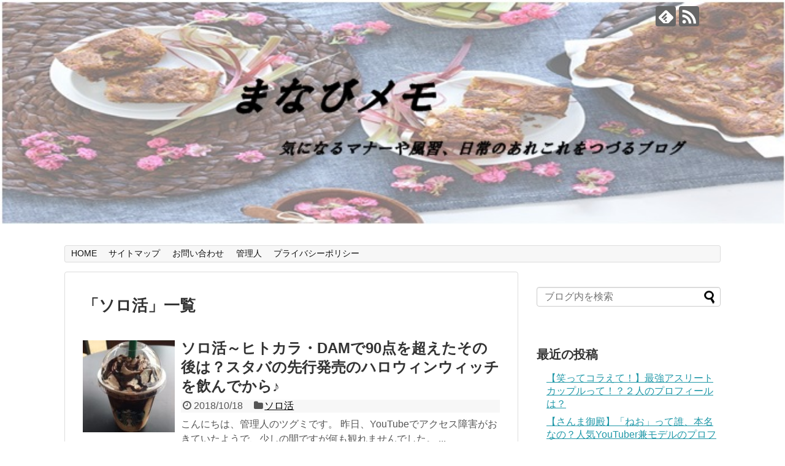

--- FILE ---
content_type: text/html; charset=UTF-8
request_url: https://tunago8.com/tag/%E3%82%BD%E3%83%AD%E6%B4%BB
body_size: 8795
content:
<!DOCTYPE html>
<html lang="ja" id="arve">
<head>

<meta charset="UTF-8">
  <meta name="viewport" content="width=1280, maximum-scale=1, user-scalable=yes">
<link rel="alternate" type="application/rss+xml" title=" RSS Feed" href="https://tunago8.com/feed" />
<link rel="pingback" href="https://tunago8.com/xmlrpc.php" />
<meta name="robots" content="noindex,follow">
<meta name="description" content="「ソロ活」の記事一覧です。" />
<meta name="keywords" content="ソロ活" />
<!-- OGP -->
<meta property="og:type" content="website">
<meta property="og:description" content="「ソロ活」の記事一覧です。">
<meta property="og:title" content="  ソロ活 | ">
<meta property="og:url" content="https://tunago8.com/tag/dam">
<meta property="og:site_name" content="">
<meta property="og:locale" content="ja_JP">
<!-- /OGP -->
<!-- Twitter Card -->
<meta name="twitter:card" content="summary">
<meta name="twitter:description" content="「ソロ活」の記事一覧です。">
<meta name="twitter:title" content="  ソロ活 | ">
<meta name="twitter:url" content="https://tunago8.com/tag/dam">
<meta name="twitter:domain" content="tunago8.com">
<!-- /Twitter Card -->

<title>ソロ活</title>
<link rel='dns-prefetch' href='//s.w.org' />
<link rel="alternate" type="application/rss+xml" title=" &raquo; フィード" href="https://tunago8.com/feed" />
<link rel="alternate" type="application/rss+xml" title=" &raquo; コメントフィード" href="https://tunago8.com/comments/feed" />
<link rel="alternate" type="application/rss+xml" title=" &raquo; ソロ活 タグのフィード" href="https://tunago8.com/tag/%e3%82%bd%e3%83%ad%e6%b4%bb/feed" />
		<script type="text/javascript">
			window._wpemojiSettings = {"baseUrl":"https:\/\/s.w.org\/images\/core\/emoji\/11\/72x72\/","ext":".png","svgUrl":"https:\/\/s.w.org\/images\/core\/emoji\/11\/svg\/","svgExt":".svg","source":{"concatemoji":"https:\/\/tunago8.com\/wp-includes\/js\/wp-emoji-release.min.js"}};
			!function(e,a,t){var n,r,o,i=a.createElement("canvas"),p=i.getContext&&i.getContext("2d");function s(e,t){var a=String.fromCharCode;p.clearRect(0,0,i.width,i.height),p.fillText(a.apply(this,e),0,0);e=i.toDataURL();return p.clearRect(0,0,i.width,i.height),p.fillText(a.apply(this,t),0,0),e===i.toDataURL()}function c(e){var t=a.createElement("script");t.src=e,t.defer=t.type="text/javascript",a.getElementsByTagName("head")[0].appendChild(t)}for(o=Array("flag","emoji"),t.supports={everything:!0,everythingExceptFlag:!0},r=0;r<o.length;r++)t.supports[o[r]]=function(e){if(!p||!p.fillText)return!1;switch(p.textBaseline="top",p.font="600 32px Arial",e){case"flag":return s([55356,56826,55356,56819],[55356,56826,8203,55356,56819])?!1:!s([55356,57332,56128,56423,56128,56418,56128,56421,56128,56430,56128,56423,56128,56447],[55356,57332,8203,56128,56423,8203,56128,56418,8203,56128,56421,8203,56128,56430,8203,56128,56423,8203,56128,56447]);case"emoji":return!s([55358,56760,9792,65039],[55358,56760,8203,9792,65039])}return!1}(o[r]),t.supports.everything=t.supports.everything&&t.supports[o[r]],"flag"!==o[r]&&(t.supports.everythingExceptFlag=t.supports.everythingExceptFlag&&t.supports[o[r]]);t.supports.everythingExceptFlag=t.supports.everythingExceptFlag&&!t.supports.flag,t.DOMReady=!1,t.readyCallback=function(){t.DOMReady=!0},t.supports.everything||(n=function(){t.readyCallback()},a.addEventListener?(a.addEventListener("DOMContentLoaded",n,!1),e.addEventListener("load",n,!1)):(e.attachEvent("onload",n),a.attachEvent("onreadystatechange",function(){"complete"===a.readyState&&t.readyCallback()})),(n=t.source||{}).concatemoji?c(n.concatemoji):n.wpemoji&&n.twemoji&&(c(n.twemoji),c(n.wpemoji)))}(window,document,window._wpemojiSettings);
		</script>
		<style type="text/css">
img.wp-smiley,
img.emoji {
	display: inline !important;
	border: none !important;
	box-shadow: none !important;
	height: 1em !important;
	width: 1em !important;
	margin: 0 .07em !important;
	vertical-align: -0.1em !important;
	background: none !important;
	padding: 0 !important;
}
</style>
<link rel='stylesheet' id='simplicity-style-css'  href='https://tunago8.com/wp-content/themes/simplicity2/style.css' type='text/css' media='all' />
<link rel='stylesheet' id='responsive-style-css'  href='https://tunago8.com/wp-content/themes/simplicity2/css/responsive-pc.css' type='text/css' media='all' />
<link rel='stylesheet' id='font-awesome-style-css'  href='https://tunago8.com/wp-content/themes/simplicity2/webfonts/css/font-awesome.min.css' type='text/css' media='all' />
<link rel='stylesheet' id='icomoon-style-css'  href='https://tunago8.com/wp-content/themes/simplicity2/webfonts/icomoon/style.css' type='text/css' media='all' />
<link rel='stylesheet' id='extension-style-css'  href='https://tunago8.com/wp-content/themes/simplicity2/css/extension.css' type='text/css' media='all' />
<style id='extension-style-inline-css' type='text/css'>
#h-top{min-height:400px} #header{background-image:url(https://tunago8.com/wp-content/uploads/2018/09/ヘッダー4.jpg);background-position:0 0;background-size:100% auto;background-repeat:no-repeat}@media screen and (max-width:1110px){#navi{background-color:}}@media screen and (max-width:639px){.article br{display:block}}
</style>
<link rel='stylesheet' id='print-style-css'  href='https://tunago8.com/wp-content/themes/simplicity2/css/print.css' type='text/css' media='print' />
<link rel='stylesheet' id='contact-form-7-css'  href='https://tunago8.com/wp-content/plugins/contact-form-7/includes/css/styles.css' type='text/css' media='all' />
<link rel='stylesheet' id='wordpress-popular-posts-css-css'  href='https://tunago8.com/wp-content/plugins/wordpress-popular-posts/assets/css/wpp.css' type='text/css' media='all' />
<script type='text/javascript' src='https://tunago8.com/wp-includes/js/jquery/jquery.js'></script>
<script type='text/javascript' src='https://tunago8.com/wp-includes/js/jquery/jquery-migrate.min.js'></script>
<script type='text/javascript'>
/* <![CDATA[ */
var wpp_params = {"sampling_active":"0","sampling_rate":"100","ajax_url":"https:\/\/tunago8.com\/wp-json\/wordpress-popular-posts\/v1\/popular-posts","ID":"","token":"82019cf443","debug":""};
/* ]]> */
</script>
<script type='text/javascript' src='https://tunago8.com/wp-content/plugins/wordpress-popular-posts/assets/js/wpp-5.0.0.min.js'></script>
		<style type="text/css">.recentcomments a{display:inline !important;padding:0 !important;margin:0 !important;}</style>
		<!-- Google Analytics -->
<script>
  (function(i,s,o,g,r,a,m){i['GoogleAnalyticsObject']=r;i[r]=i[r]||function(){
  (i[r].q=i[r].q||[]).push(arguments)},i[r].l=1*new Date();a=s.createElement(o),
  m=s.getElementsByTagName(o)[0];a.async=1;a.src=g;m.parentNode.insertBefore(a,m)
  })(window,document,'script','//www.google-analytics.com/analytics.js','ga');

  ga('create', 'UA-125418250-1', 'auto');
    ga('require', 'displayfeatures');
    ga('send', 'pageview');
</script>
<!-- /Google Analytics -->
</head>
  <body class="archive tag tag-34" itemscope itemtype="http://schema.org/WebPage">
    <div id="container">

      <!-- header -->
      <header itemscope itemtype="http://schema.org/WPHeader">
        <div id="header" class="clearfix">
          <div id="header-in">

                        <div id="h-top">
              <!-- モバイルメニュー表示用のボタン -->
<div id="mobile-menu">
  <a id="mobile-menu-toggle" href="#"><span class="fa fa-bars fa-2x"></span></a>
</div>

              <div class="alignleft top-title-catchphrase">
                <!-- サイトのタイトル -->
<p id="site-title" itemscope itemtype="http://schema.org/Organization">
  <a href="https://tunago8.com/"></a></p>
<!-- サイトの概要 -->
<p id="site-description">
  </p>
              </div>

              <div class="alignright top-sns-follows">
                                <!-- SNSページ -->
<div class="sns-pages">
<p class="sns-follow-msg">フォローする</p>
<ul class="snsp">
<li class="feedly-page"><a href="//feedly.com/i/subscription/feed/https://tunago8.com/feed" target="blank" title="feedlyで更新情報を購読" rel="nofollow"><span class="icon-feedly-logo"></span></a></li><li class="rss-page"><a href="https://tunago8.com/feed" target="_blank" title="RSSで更新情報をフォロー" rel="nofollow"><span class="icon-rss-logo"></span></a></li>  </ul>
</div>
                              </div>

            </div><!-- /#h-top -->
          </div><!-- /#header-in -->
        </div><!-- /#header -->
      </header>

      <!-- Navigation -->
<nav itemscope itemtype="http://schema.org/SiteNavigationElement">
  <div id="navi">
      	<div id="navi-in">
      <div class="menu-%e3%82%b0%e3%83%ad%e3%83%bc%e3%83%90%e3%83%ab%e3%83%a1%e3%83%8b%e3%83%a5%e3%83%bc-container"><ul id="menu-%e3%82%b0%e3%83%ad%e3%83%bc%e3%83%90%e3%83%ab%e3%83%a1%e3%83%8b%e3%83%a5%e3%83%bc" class="menu"><li id="menu-item-14" class="menu-item menu-item-type-custom menu-item-object-custom menu-item-home menu-item-14"><a href="https://tunago8.com/">HOME</a></li>
<li id="menu-item-18" class="menu-item menu-item-type-post_type menu-item-object-page menu-item-18"><a href="https://tunago8.com/sitemap">サイトマップ</a></li>
<li id="menu-item-22" class="menu-item menu-item-type-post_type menu-item-object-page menu-item-22"><a href="https://tunago8.com/otoiawase">お問い合わせ</a></li>
<li id="menu-item-182" class="menu-item menu-item-type-post_type menu-item-object-page menu-item-182"><a href="https://tunago8.com/kanrinin">管理人</a></li>
<li id="menu-item-437" class="menu-item menu-item-type-post_type menu-item-object-page menu-item-437"><a href="https://tunago8.com/privacy-policy-2">プライバシーポリシー</a></li>
</ul></div>    </div><!-- /#navi-in -->
  </div><!-- /#navi -->
</nav>
<!-- /Navigation -->
      <!-- 本体部分 -->
      <div id="body">
        <div id="body-in" class="cf">

          
          <!-- main -->
          <main itemscope itemprop="mainContentOfPage">
            <div id="main" itemscope itemtype="http://schema.org/Blog">

  <h1 id="archive-title"><span class="archive-title-pb">「</span><span class="archive-title-text">ソロ活</span><span class="archive-title-pa">」</span><span class="archive-title-list-text">一覧</span></h1>






<div id="list">
<!-- 記事一覧 -->
<article id="post-632" class="entry cf entry-card post-632 post type-post status-publish format-standard has-post-thumbnail category-14 tag-dam tag-50 tag-34 tag-49">
  <figure class="entry-thumb">
                  <a href="https://tunago8.com/sorokatsu-hitokara-dam-632" class="entry-image entry-image-link" title="ソロ活～ヒトカラ・DAMで90点を超えたその後は？スタバの先行発売のハロウィンウィッチを飲んでから♪"><img width="150" height="150" src="https://tunago8.com/wp-content/uploads/2018/10/IMG_3971-150x150.jpg" class="entry-thumnail wp-post-image" alt="" srcset="https://tunago8.com/wp-content/uploads/2018/10/IMG_3971-150x150.jpg 150w, https://tunago8.com/wp-content/uploads/2018/10/IMG_3971-100x100.jpg 100w" sizes="(max-width: 150px) 100vw, 150px" /></a>
            </figure><!-- /.entry-thumb -->

  <div class="entry-card-content">
  <header>
    <h2><a href="https://tunago8.com/sorokatsu-hitokara-dam-632" class="entry-title entry-title-link" title="ソロ活～ヒトカラ・DAMで90点を超えたその後は？スタバの先行発売のハロウィンウィッチを飲んでから♪">ソロ活～ヒトカラ・DAMで90点を超えたその後は？スタバの先行発売のハロウィンウィッチを飲んでから♪</a></h2>
    <p class="post-meta">
            <span class="post-date"><span class="fa fa-clock-o fa-fw"></span><span class="published">2018/10/18</span></span>
      
      <span class="category"><span class="fa fa-folder fa-fw"></span><a href="https://tunago8.com/category/%e3%82%bd%e3%83%ad%e6%b4%bb" rel="category tag">ソロ活</a></span>

      
      
    </p><!-- /.post-meta -->
      </header>
  <p class="entry-snippet">

こんにちは、管理人のツグミです。

昨日、YouTubeでアクセス障害がおきていたようで、少しの間ですが何も観れませんでした。...</p>

    <footer>
    <p class="entry-read"><a href="https://tunago8.com/sorokatsu-hitokara-dam-632" class="entry-read-link">記事を読む</a></p>
  </footer>
  
</div><!-- /.entry-card-content -->
</article><article id="post-497" class="entry cf entry-card post-497 post type-post status-publish format-standard has-post-thumbnail category-14 tag-dam tag-36 tag-34">
  <figure class="entry-thumb">
                  <a href="https://tunago8.com/karaoke-tensuuappu-497" class="entry-image entry-image-link" title="ソロ活～ヒトカラでの点数アップの結果は？音痴な私がDAMで出した点数は？"><img width="150" height="150" src="https://tunago8.com/wp-content/uploads/2018/10/microphone-1209816_640-150x150.jpg" class="entry-thumnail wp-post-image" alt="" srcset="https://tunago8.com/wp-content/uploads/2018/10/microphone-1209816_640-150x150.jpg 150w, https://tunago8.com/wp-content/uploads/2018/10/microphone-1209816_640-100x100.jpg 100w" sizes="(max-width: 150px) 100vw, 150px" /></a>
            </figure><!-- /.entry-thumb -->

  <div class="entry-card-content">
  <header>
    <h2><a href="https://tunago8.com/karaoke-tensuuappu-497" class="entry-title entry-title-link" title="ソロ活～ヒトカラでの点数アップの結果は？音痴な私がDAMで出した点数は？">ソロ活～ヒトカラでの点数アップの結果は？音痴な私がDAMで出した点数は？</a></h2>
    <p class="post-meta">
            <span class="post-date"><span class="fa fa-clock-o fa-fw"></span><span class="published">2018/10/11</span></span>
      
      <span class="category"><span class="fa fa-folder fa-fw"></span><a href="https://tunago8.com/category/%e3%82%bd%e3%83%ad%e6%b4%bb" rel="category tag">ソロ活</a></span>

      
      
    </p><!-- /.post-meta -->
      </header>
  <p class="entry-snippet">

こんにちは、管理人のツグミです。

季節の変わり目は、やはり身体が重いような気がしますが、気のせいでしょうか。
しかも、眠くて...</p>

    <footer>
    <p class="entry-read"><a href="https://tunago8.com/karaoke-tensuuappu-497" class="entry-read-link">記事を読む</a></p>
  </footer>
  
</div><!-- /.entry-card-content -->
</article>  <div class="clear"></div>
</div><!-- /#list -->

  <!-- 文章下広告 -->
                     <div class="ad-article-bottom ad-space">
          <div class="ad-label">スポンサーリンク</div>
          <div class="ad-left ad-pc adsense-336">			<div class="textwidget"><p><script async src="//pagead2.googlesyndication.com/pagead/js/adsbygoogle.js"></script><br />
<!-- まなびメモ336×280 --><br />
<ins class="adsbygoogle"
     style="display:inline-block;width:336px;height:280px"
     data-ad-client="ca-pub-7759875440443347"
     data-ad-slot="2341879771"></ins><br />
<script>
(adsbygoogle = window.adsbygoogle || []).push({});
</script></p>
</div>
		</div>
          <div class="ad-right ad-pc adsense-336">			<div class="textwidget"><p><script async src="//pagead2.googlesyndication.com/pagead/js/adsbygoogle.js"></script><br />
<!-- まなびメモ336×280 --><br />
<ins class="adsbygoogle"
     style="display:inline-block;width:336px;height:280px"
     data-ad-client="ca-pub-7759875440443347"
     data-ad-slot="2341879771"></ins><br />
<script>
(adsbygoogle = window.adsbygoogle || []).push({});
</script></p>
</div>
		</div>
          <div class="clear"></div>
        </div>
            


            </div><!-- /#main -->
          </main>
        <!-- sidebar -->
<div id="sidebar" role="complementary">
    
  <div id="sidebar-widget">
  <!-- ウイジェット -->
  <aside id="search-2" class="widget widget_search"><form method="get" id="searchform" action="https://tunago8.com/">
	<input type="text" placeholder="ブログ内を検索" name="s" id="s">
	<input type="submit" id="searchsubmit" value="">
</form></aside>		<aside id="recent-posts-2" class="widget widget_recent_entries">		<h3 class="widget_title sidebar_widget_title">最近の投稿</h3>		<ul>
											<li>
					<a href="https://tunago8.com/waratekoraete-yamamotokouhei-tanakakeiko-profile-1267">【笑ってコラえて！】最強アスリートカップルって！？２人のプロフィールは？</a>
									</li>
											<li>
					<a href="https://tunago8.com/yamazaki-neo-youtuber-model-1539">【さんま御殿】「ねお」って誰、本名なの？人気YouTuber兼モデルのプロフィールは？</a>
									</li>
											<li>
					<a href="https://tunago8.com/motorikisi-wakatsutomuhiroki-genghiskhan-1601">元力士・若孜浩気はジンギスカンで年商5億円の大成功者？通販はある？【爆報フライデー】</a>
									</li>
											<li>
					<a href="https://tunago8.com/yokohamaryusei-yositakayuriko-goyutatuyakiniku-wcast-1603">横浜流星×吉高由里子・芸能人ご用達の焼き肉店の場所や価格は？W主演の映画とは？</a>
									</li>
											<li>
					<a href="https://tunago8.com/kakinotane-kamedaseika-kokumintouhyou-shurui-1604">【柿の種（亀田製菓）】の比率が変わる？国民投票結果は？今はどんな種類があるの？</a>
									</li>
					</ul>
		</aside><aside id="recent-comments-2" class="widget widget_recent_comments"><h3 class="widget_title sidebar_widget_title">最近のコメント</h3><ul id="recentcomments"></ul></aside><aside id="archives-2" class="widget widget_archive"><h3 class="widget_title sidebar_widget_title">アーカイブ</h3>		<ul>
			<li><a href='https://tunago8.com/date/2019/12'>2019年12月</a></li>
	<li><a href='https://tunago8.com/date/2019/11'>2019年11月</a></li>
	<li><a href='https://tunago8.com/date/2019/10'>2019年10月</a></li>
	<li><a href='https://tunago8.com/date/2019/09'>2019年9月</a></li>
	<li><a href='https://tunago8.com/date/2019/08'>2019年8月</a></li>
	<li><a href='https://tunago8.com/date/2019/07'>2019年7月</a></li>
	<li><a href='https://tunago8.com/date/2019/05'>2019年5月</a></li>
	<li><a href='https://tunago8.com/date/2018/12'>2018年12月</a></li>
	<li><a href='https://tunago8.com/date/2018/11'>2018年11月</a></li>
	<li><a href='https://tunago8.com/date/2018/10'>2018年10月</a></li>
	<li><a href='https://tunago8.com/date/2018/09'>2018年9月</a></li>
		</ul>
		</aside><aside id="categories-2" class="widget widget_categories"><h3 class="widget_title sidebar_widget_title">カテゴリー</h3>		<ul>
	<li class="cat-item cat-item-17"><a href="https://tunago8.com/category/%e3%81%a4%e3%81%b6%e3%82%84%e3%81%8d" >つぶやき</a>
</li>
	<li class="cat-item cat-item-28"><a href="https://tunago8.com/category/%e3%81%be%e3%81%aa%e3%81%b3" >まなび</a>
</li>
	<li class="cat-item cat-item-22"><a href="https://tunago8.com/category/%e3%82%a4%e3%83%99%e3%83%b3%e3%83%88%e6%83%85%e5%a0%b1" >イベント情報</a>
</li>
	<li class="cat-item cat-item-63"><a href="https://tunago8.com/category/%e3%82%a8%e3%83%b3%e3%82%bf%e3%83%a1" >エンタメ</a>
</li>
	<li class="cat-item cat-item-226"><a href="https://tunago8.com/category/%e3%82%b9%e3%83%9d%e3%83%bc%e3%83%84" >スポーツ</a>
</li>
	<li class="cat-item cat-item-14"><a href="https://tunago8.com/category/%e3%82%bd%e3%83%ad%e6%b4%bb" >ソロ活</a>
</li>
	<li class="cat-item cat-item-5"><a href="https://tunago8.com/category/%e5%ad%a3%e7%af%80%e3%81%ae%e8%a1%8c%e4%ba%8b%e3%83%bb%e9%a2%a8%e7%bf%92" >季節の行事・風習</a>
</li>
	<li class="cat-item cat-item-1"><a href="https://tunago8.com/category/%e6%9c%aa%e5%88%86%e9%a1%9e" >未分類</a>
</li>
	<li class="cat-item cat-item-211"><a href="https://tunago8.com/category/%e9%a3%9f%e6%b4%bb" >食活</a>
</li>
		</ul>
</aside><aside id="meta-2" class="widget widget_meta"><h3 class="widget_title sidebar_widget_title">メタ情報</h3>			<ul>
						<li><a href="https://tunago8.com/wp-login.php">ログイン</a></li>
			<li><a href="https://tunago8.com/feed">投稿の <abbr title="Really Simple Syndication">RSS</abbr></a></li>
			<li><a href="https://tunago8.com/comments/feed">コメントの <abbr title="Really Simple Syndication">RSS</abbr></a></li>
			<li><a href="https://ja.wordpress.org/" title="Powered by WordPress, state-of-the-art semantic personal publishing platform.">WordPress.org</a></li>			</ul>
			</aside>
<aside id="wpp-2" class="widget popular-posts">
<h3 class="widget_title sidebar_widget_title">人気記事ランキング</h3><!-- cached -->
<!-- WordPress Popular Posts -->

<ul class="wpp-list wpp-list-with-thumbnails">
<li>
<a href="https://tunago8.com/kimuratakuya-white-truffle-salt-bread-hairdresser-2903" target="_self"><img width="150" height="150" data-img-src="https://tunago8.com/wp-content/uploads/2019/10/キム6-150x150.png" class="wpp-thumbnail wpp_featured wpp-lazyload attachment-thumbnail size-thumbnail wp-post-image" alt="" data-img-srcset="https://tunago8.com/wp-content/uploads/2019/10/キム6-150x150.png 150w, https://tunago8.com/wp-content/uploads/2019/10/キム6-100x100.png 100w" sizes="(max-width: 150px) 100vw, 150px" /></a>
<a href="https://tunago8.com/kimuratakuya-white-truffle-salt-bread-hairdresser-2903" class="wpp-post-title" target="_self">キムタク・新ドラマで差し入れた白トリュフ塩パンはどこの？話題のヘアスタイル担当美容師は誰？</a>
</li>
<li>
<a href="https://tunago8.com/maruyamasumina-kashu-1167" target="_self"><img width="150" height="150" data-img-src="https://tunago8.com/wp-content/uploads/2018/11/まるやま11-150x150.png" class="wpp-thumbnail wpp_featured wpp-lazyload attachment-thumbnail size-thumbnail wp-post-image" alt="" data-img-srcset="https://tunago8.com/wp-content/uploads/2018/11/まるやま11-150x150.png 150w, https://tunago8.com/wp-content/uploads/2018/11/まるやま11-100x100.png 100w" sizes="(max-width: 150px) 100vw, 150px" /></a>
<a href="https://tunago8.com/maruyamasumina-kashu-1167" class="wpp-post-title" target="_self">丸山純菜（POLUボーカル）のプロフィール！うたコンに退院後、初生出演！</a>
</li>
<li>
<a href="https://tunago8.com/sakouyosi-actor-tosisitayome-kodomo-3424" target="_self"><img width="150" height="150" data-img-src="https://tunago8.com/wp-content/uploads/2019/12/さこう4-150x150.png" class="wpp-thumbnail wpp_featured wpp-lazyload attachment-thumbnail size-thumbnail wp-post-image" alt="" data-img-srcset="https://tunago8.com/wp-content/uploads/2019/12/さこう4-150x150.png 150w, https://tunago8.com/wp-content/uploads/2019/12/さこう4-100x100.png 100w" sizes="(max-width: 150px) 100vw, 150px" /></a>
<a href="https://tunago8.com/sakouyosi-actor-tosisitayome-kodomo-3424" class="wpp-post-title" target="_self">酒向芳（さこうよし）って誰、プロフィールは？23歳年下の嫁や子供はいるの？【さんま御殿】</a>
</li>
<li>
<a href="https://tunago8.com/yoshi-model-actor-singer-designer-3039" target="_self"><img width="150" height="150" data-img-src="https://tunago8.com/wp-content/uploads/2019/11/よし10-150x150.png" class="wpp-thumbnail wpp_featured wpp-lazyload attachment-thumbnail size-thumbnail wp-post-image" alt="" data-img-srcset="https://tunago8.com/wp-content/uploads/2019/11/よし10-150x150.png 150w, https://tunago8.com/wp-content/uploads/2019/11/よし10-100x100.png 100w" sizes="(max-width: 150px) 100vw, 150px" /></a>
<a href="https://tunago8.com/yoshi-model-actor-singer-designer-3039" class="wpp-post-title" target="_self">YOSHIがさんまにカンチョー！？モデルから歌手まで多才な彼は誰なの？【行列のできる法律相談所】</a>
</li>
<li>
<a href="https://tunago8.com/nomiyamaki-singer-1314" target="_self"><img width="150" height="150" data-img-src="https://tunago8.com/wp-content/uploads/2018/11/野宮10-150x150.png" class="wpp-thumbnail wpp_featured wpp-lazyload attachment-thumbnail size-thumbnail wp-post-image" alt="" data-img-srcset="https://tunago8.com/wp-content/uploads/2018/11/野宮10-150x150.png 150w, https://tunago8.com/wp-content/uploads/2018/11/野宮10-100x100.png 100w" sizes="(max-width: 150px) 100vw, 150px" /></a>
<a href="https://tunago8.com/nomiyamaki-singer-1314" class="wpp-post-title" target="_self">野宮真貴の若い頃の画像！フィトテラピーや赤い口紅で綺麗を実践する彼女の子供は医学部？旦那は？　</a>
</li>
</ul>

</aside>
  </div>

  
</div><!-- /#sidebar -->
        </div><!-- /#body-in -->
      </div><!-- /#body -->

      <!-- footer -->
      <footer itemscope itemtype="http://schema.org/WPFooter">
        <div id="footer" class="main-footer">
          <div id="footer-in">

            
          <div class="clear"></div>
            <div id="copyright" class="wrapper">
                            <div class="credit">
                &copy; 2018  <a href="https://tunago8.com"></a>.              </div>

                          </div>
        </div><!-- /#footer-in -->
        </div><!-- /#footer -->
      </footer>
      <div id="page-top">
      <a id="move-page-top"><span class="fa fa-angle-double-up fa-2x"></span></a>
  
</div>
          </div><!-- /#container -->
            <script type="text/javascript">
            (function(){
                document.addEventListener('DOMContentLoaded', function(){
                    let wpp_widgets = document.querySelectorAll('.popular-posts-sr');

                    if ( wpp_widgets ) {
                        for (let i = 0; i < wpp_widgets.length; i++) {
                            let wpp_widget = wpp_widgets[i];
                            WordPressPopularPosts.theme(wpp_widget);
                        }
                    }
                });
            })();
        </script>
                <script>
            var WPPImageObserver = null;

            function wpp_load_img(img) {
                if ( ! 'imgSrc' in img.dataset || ! img.dataset.imgSrc )
                    return;

                img.src = img.dataset.imgSrc;

                if ( 'imgSrcset' in img.dataset ) {
                    img.srcset = img.dataset.imgSrcset;
                    img.removeAttribute('data-img-srcset');
                }

                img.classList.remove('wpp-lazyload');
                img.removeAttribute('data-img-src');
                img.classList.add('wpp-lazyloaded');
            }

            function wpp_observe_imgs(){
                let wpp_images = document.querySelectorAll('img.wpp-lazyload'),
                    wpp_widgets = document.querySelectorAll('.popular-posts-sr');

                if ( wpp_images.length || wpp_widgets.length ) {
                    if ( 'IntersectionObserver' in window ) {
                        WPPImageObserver = new IntersectionObserver(function(entries, observer) {
                            entries.forEach(function(entry) {
                                if (entry.isIntersecting) {
                                    let img = entry.target;
                                    wpp_load_img(img);
                                    WPPImageObserver.unobserve(img);
                                }
                            });
                        });

                        if ( wpp_images.length ) {
                            wpp_images.forEach(function(image) {
                                WPPImageObserver.observe(image);
                            });
                        }

                        if ( wpp_widgets.length ) {
                            for (var i = 0; i < wpp_widgets.length; i++) {
                                let wpp_widget_images = wpp_widgets[i].querySelectorAll('img.wpp-lazyload');

                                if ( ! wpp_widget_images.length && wpp_widgets[i].shadowRoot ) {
                                    wpp_widget_images = wpp_widgets[i].shadowRoot.querySelectorAll('img.wpp-lazyload');
                                }

                                if ( wpp_widget_images.length ) {
                                    wpp_widget_images.forEach(function(image) {
                                        WPPImageObserver.observe(image);
                                    });
                                }
                            }
                        }
                    } /** Fallback for older browsers */
                    else {
                        if ( wpp_images.length ) {
                            for (var i = 0; i < wpp_images.length; i++) {
                                wpp_load_img(wpp_images[i]);
                                wpp_images[i].classList.remove('wpp-lazyloaded');
                            }
                        }

                        if ( wpp_widgets.length ) {
                            for (var j = 0; j < wpp_widgets.length; j++) {
                                let wpp_widget = wpp_widgets[j],
                                    wpp_widget_images = wpp_widget.querySelectorAll('img.wpp-lazyload');

                                if ( ! wpp_widget_images.length && wpp_widget.shadowRoot ) {
                                    wpp_widget_images = wpp_widget.shadowRoot.querySelectorAll('img.wpp-lazyload');
                                }

                                if ( wpp_widget_images.length ) {
                                    for (var k = 0; k < wpp_widget_images.length; k++) {
                                        wpp_load_img(wpp_widget_images[k]);
                                        wpp_widget_images[k].classList.remove('wpp-lazyloaded');
                                    }
                                }
                            }
                        }
                    }
                }
            }

            document.addEventListener('DOMContentLoaded', function() {
                wpp_observe_imgs();

                // When an ajaxified WPP widget loads,
                // Lazy load its images
                document.addEventListener('wpp-onload', function(){
                    wpp_observe_imgs();
                });
            });
        </script>
        <script src="https://tunago8.com/wp-content/themes/simplicity2/javascript.js" defer></script>
<script type='text/javascript'>
/* <![CDATA[ */
var wpcf7 = {"apiSettings":{"root":"https:\/\/tunago8.com\/wp-json\/contact-form-7\/v1","namespace":"contact-form-7\/v1"}};
/* ]]> */
</script>
<script type='text/javascript' src='https://tunago8.com/wp-content/plugins/contact-form-7/includes/js/scripts.js'></script>
<script type='text/javascript' src='https://tunago8.com/wp-includes/js/wp-embed.min.js'></script>
                

    
  </body>
</html>


--- FILE ---
content_type: text/html; charset=utf-8
request_url: https://www.google.com/recaptcha/api2/aframe
body_size: 268
content:
<!DOCTYPE HTML><html><head><meta http-equiv="content-type" content="text/html; charset=UTF-8"></head><body><script nonce="UATp6MGHp1JA6QV6KY3I0Q">/** Anti-fraud and anti-abuse applications only. See google.com/recaptcha */ try{var clients={'sodar':'https://pagead2.googlesyndication.com/pagead/sodar?'};window.addEventListener("message",function(a){try{if(a.source===window.parent){var b=JSON.parse(a.data);var c=clients[b['id']];if(c){var d=document.createElement('img');d.src=c+b['params']+'&rc='+(localStorage.getItem("rc::a")?sessionStorage.getItem("rc::b"):"");window.document.body.appendChild(d);sessionStorage.setItem("rc::e",parseInt(sessionStorage.getItem("rc::e")||0)+1);localStorage.setItem("rc::h",'1768936308070');}}}catch(b){}});window.parent.postMessage("_grecaptcha_ready", "*");}catch(b){}</script></body></html>

--- FILE ---
content_type: text/plain
request_url: https://www.google-analytics.com/j/collect?v=1&_v=j102&a=921558662&t=pageview&_s=1&dl=https%3A%2F%2Ftunago8.com%2Ftag%2F%25E3%2582%25BD%25E3%2583%25AD%25E6%25B4%25BB&ul=en-us%40posix&dt=%E3%82%BD%E3%83%AD%E6%B4%BB&sr=1280x720&vp=1280x720&_u=IGBAgEABAAAAACAAI~&jid=1145684447&gjid=753773814&cid=1604569957.1768936307&tid=UA-125418250-1&_gid=711136750.1768936307&_slc=1&z=1802272278
body_size: -449
content:
2,cG-FG64K9QYDE